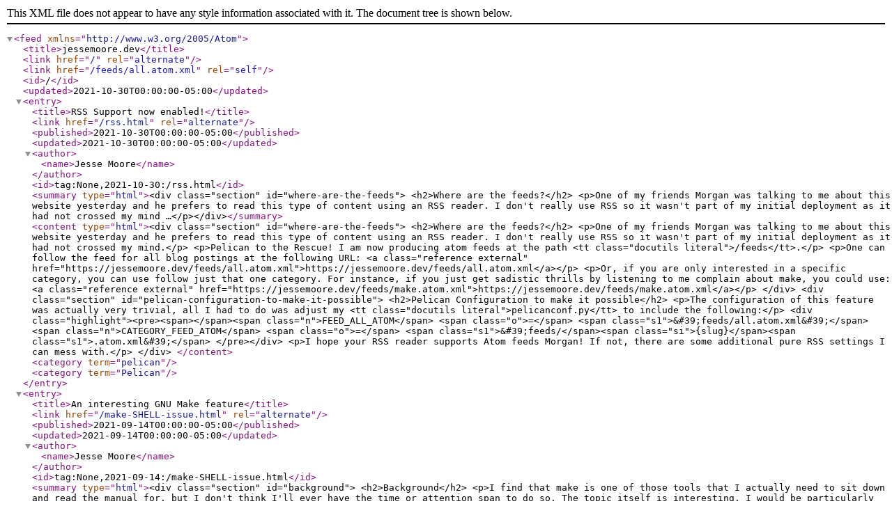

--- FILE ---
content_type: application/xml
request_url: https://jessemoore.dev/feeds/all.atom.xml
body_size: 5879
content:
<?xml version="1.0" encoding="utf-8"?>
<feed xmlns="http://www.w3.org/2005/Atom"><title>jessemoore.dev</title><link href="/" rel="alternate"></link><link href="/feeds/all.atom.xml" rel="self"></link><id>/</id><updated>2021-10-30T00:00:00-05:00</updated><entry><title>RSS Support now enabled!</title><link href="/rss.html" rel="alternate"></link><published>2021-10-30T00:00:00-05:00</published><updated>2021-10-30T00:00:00-05:00</updated><author><name>Jesse Moore</name></author><id>tag:None,2021-10-30:/rss.html</id><summary type="html">&lt;div class="section" id="where-are-the-feeds"&gt;
&lt;h2&gt;Where are the feeds?&lt;/h2&gt;
&lt;p&gt;One of my friends Morgan was talking to me about this website yesterday and he prefers to read this type of content
using an RSS reader. I don't really use RSS so it wasn't part of my initial deployment as it had not crossed my mind …&lt;/p&gt;&lt;/div&gt;</summary><content type="html">&lt;div class="section" id="where-are-the-feeds"&gt;
&lt;h2&gt;Where are the feeds?&lt;/h2&gt;
&lt;p&gt;One of my friends Morgan was talking to me about this website yesterday and he prefers to read this type of content
using an RSS reader. I don't really use RSS so it wasn't part of my initial deployment as it had not crossed my mind.&lt;/p&gt;
&lt;p&gt;Pelican to the Rescue! I am now producing atom feeds at the path &lt;tt class="docutils literal"&gt;/feeds&lt;/tt&gt;.&lt;/p&gt;
&lt;p&gt;One can follow the feed for all blog postings at the following URL:
&lt;a class="reference external" href="https://jessemoore.dev/feeds/all.atom.xml"&gt;https://jessemoore.dev/feeds/all.atom.xml&lt;/a&gt;&lt;/p&gt;
&lt;p&gt;Or, if you are only interested in a specific category, you can use follow just that one category. For instance, if you
just get sadistic thrills by listening to me complain about make, you could use:
&lt;a class="reference external" href="https://jessemoore.dev/feeds/make.atom.xml"&gt;https://jessemoore.dev/feeds/make.atom.xml&lt;/a&gt;&lt;/p&gt;
&lt;/div&gt;
&lt;div class="section" id="pelican-configuration-to-make-it-possible"&gt;
&lt;h2&gt;Pelican Configuration to make it possible&lt;/h2&gt;
&lt;p&gt;The configuration of this feature was actually very trivial, all I had to do was adjust my &lt;tt class="docutils literal"&gt;pelicanconf.py&lt;/tt&gt; to
include the following:&lt;/p&gt;
&lt;div class="highlight"&gt;&lt;pre&gt;&lt;span&gt;&lt;/span&gt;&lt;span class="n"&gt;FEED_ALL_ATOM&lt;/span&gt; &lt;span class="o"&gt;=&lt;/span&gt; &lt;span class="s1"&gt;&amp;#39;feeds/all.atom.xml&amp;#39;&lt;/span&gt;
&lt;span class="n"&gt;CATEGORY_FEED_ATOM&lt;/span&gt; &lt;span class="o"&gt;=&lt;/span&gt; &lt;span class="s1"&gt;&amp;#39;feeds/&lt;/span&gt;&lt;span class="si"&gt;{slug}&lt;/span&gt;&lt;span class="s1"&gt;.atom.xml&amp;#39;&lt;/span&gt;
&lt;/pre&gt;&lt;/div&gt;
&lt;p&gt;I hope your RSS reader supports Atom feeds Morgan! If not, there are some additional pure RSS settings I can mess with.&lt;/p&gt;
&lt;/div&gt;
</content><category term="pelican"></category><category term="Pelican"></category></entry><entry><title>An interesting GNU Make feature</title><link href="/make-SHELL-issue.html" rel="alternate"></link><published>2021-09-14T00:00:00-05:00</published><updated>2021-09-14T00:00:00-05:00</updated><author><name>Jesse Moore</name></author><id>tag:None,2021-09-14:/make-SHELL-issue.html</id><summary type="html">&lt;div class="section" id="background"&gt;
&lt;h2&gt;Background&lt;/h2&gt;
&lt;p&gt;I find that make is one of those tools that I actually need to sit down and read the manual for, but I don't think I'll
ever have the time or attention span to do so. The topic itself is interesting, I would be particularly iterested if
there were …&lt;/p&gt;&lt;/div&gt;</summary><content type="html">&lt;div class="section" id="background"&gt;
&lt;h2&gt;Background&lt;/h2&gt;
&lt;p&gt;I find that make is one of those tools that I actually need to sit down and read the manual for, but I don't think I'll
ever have the time or attention span to do so. The topic itself is interesting, I would be particularly iterested if
there were some interactive programming challenges or other interactive forms of make training that is interactive.
I know a fair bit (At least, I think I do) about makefiles and I feel relatively comfortable with Make.&lt;/p&gt;
&lt;p&gt;But...&lt;/p&gt;
&lt;p&gt;There is always something with make, once you think you are finally safe from shooting yourself in the foot, you will
find a way to do it again. One of my primary complaints when it comes to make is that when it fails, there are rarely
good answers to the fundamental questions of &lt;em&gt;how&lt;/em&gt; or &lt;em&gt;why&lt;/em&gt; the failure is occurring. Sometimes make fails in ways
that might even mislead you to other parts of your projects, such as in this following case.&lt;/p&gt;
&lt;/div&gt;
&lt;div class="section" id="the-make-feature"&gt;
&lt;h2&gt;The Make Feature&lt;/h2&gt;
&lt;p&gt;The make feature in question is &lt;tt class="docutils literal"&gt;SHELL&lt;/tt&gt;. For those who know about &lt;tt class="docutils literal"&gt;SHELL&lt;/tt&gt;, &lt;tt class="docutils literal"&gt;SHELL&lt;/tt&gt; is a special variable in gnu
make that is used to define the shell you want to use for your execution of the make recipies in that makefile.&lt;/p&gt;
&lt;div class="highlight"&gt;&lt;pre&gt;&lt;span&gt;&lt;/span&gt;&lt;span class="nv"&gt;SHELL&lt;/span&gt; &lt;span class="o"&gt;?=&lt;/span&gt; /bin/sh

&lt;span class="nf"&gt;test&lt;/span&gt;&lt;span class="o"&gt;:&lt;/span&gt;
&lt;span class="c"&gt;    # This file touch is run in $(SHELL)&lt;/span&gt;
    touch &lt;span class="nb"&gt;test&lt;/span&gt;
&lt;/pre&gt;&lt;/div&gt;
&lt;p&gt;That, in and of itself, I have no strong problems with. In fact, I could find it to be useful if I needed to exploit the
features of a new shell during my build process. That said, when I started work today, I did &lt;strong&gt;NOT&lt;/strong&gt; know, about this
feature at all. I think we know where this is going...&lt;/p&gt;
&lt;/div&gt;
&lt;div class="section" id="how-it-happened"&gt;
&lt;h2&gt;How it Happened&lt;/h2&gt;
&lt;p&gt;Much of my build process at work is docker containers, they are just too convenvient for reproducability. In that way,
Make and docker interact quite frequently at least in my present experience. It is not uncommon for me to use make to
drive some collection of docker commands. Not only are a lot of our projects themselves docker containers, but most of
our tooling is in docker containers too. One of my favorite tools that has a docker container is &lt;tt class="docutils literal"&gt;jq&lt;/tt&gt;. I find it to
be a useful tool when trying to incorporate some more structured data into some element of the pipeline. Many projects
produce json reports that can be used to receive information about the operation that it just performed, or maybe
there is some information that comes as part of a build output. In environments like Jenkins in my case, someone else is
maintaining the executors so I can't just install whatever I want on it. Luckily, docker is installed on them, so if
there is a tool that I need in my build process I can containerize it and use it in the CI/CD pipeline.&lt;/p&gt;
&lt;p&gt;I was working on creating such a project for work. It is a tool that uses some test timing data and generates a set of
graphs and extrapolation data. Just a simple python project that we want to run when we finish the tests to see how our
current builds perform in conjunction with older builds. Well we finally got the tool far enough along that we were
beginning to attach it to the pipeline proper. I started developing a makefile and Jenkinsfile that we would use to
run this dockerized report tool.&lt;/p&gt;
&lt;div class="highlight"&gt;&lt;pre&gt;&lt;span&gt;&lt;/span&gt;&lt;span class="nv"&gt;docker_name&lt;/span&gt; &lt;span class="o"&gt;:=&lt;/span&gt; ubuntu
&lt;span class="nv"&gt;DOCKER_VER&lt;/span&gt; &lt;span class="o"&gt;?=&lt;/span&gt; &lt;span class="m"&gt;20&lt;/span&gt;.04
&lt;span class="nv"&gt;docker_args&lt;/span&gt; &lt;span class="o"&gt;:=&lt;/span&gt; -v &lt;span class="k"&gt;$(&lt;/span&gt;shell &lt;span class="nb"&gt;pwd&lt;/span&gt;&lt;span class="k"&gt;)&lt;/span&gt;:/app &lt;span class="k"&gt;$(&lt;/span&gt;&lt;span class="nb"&gt;test&lt;/span&gt; -t &lt;span class="m"&gt;0&lt;/span&gt; &lt;span class="o"&gt;&amp;amp;&amp;amp;&lt;/span&gt; &lt;span class="nb"&gt;echo&lt;/span&gt; &lt;span class="s2"&gt;&amp;quot;-it&amp;quot;&lt;/span&gt;&lt;span class="k"&gt;)&lt;/span&gt; &lt;span class="se"&gt;\&lt;/span&gt;
    --rm -u &lt;span class="k"&gt;$(&lt;/span&gt;id -u&lt;span class="k"&gt;)&lt;/span&gt;:&lt;span class="k"&gt;$(&lt;/span&gt;id -g&lt;span class="k"&gt;)&lt;/span&gt;
&lt;span class="nv"&gt;DOCKER&lt;/span&gt; &lt;span class="o"&gt;=&lt;/span&gt; docker run &lt;span class="k"&gt;$(&lt;/span&gt;docker_args&lt;span class="k"&gt;)&lt;/span&gt; &lt;span class="k"&gt;$(&lt;/span&gt;docker_name&lt;span class="k"&gt;)&lt;/span&gt;:&lt;span class="k"&gt;$(&lt;/span&gt;DOCKER_VER&lt;span class="k"&gt;)&lt;/span&gt;
&lt;span class="nv"&gt;SHELL&lt;/span&gt; &lt;span class="o"&gt;=&lt;/span&gt; &lt;span class="k"&gt;$(&lt;/span&gt;DOCKER&lt;span class="k"&gt;)&lt;/span&gt; /bin/bash

&lt;span class="nf"&gt;.PHONY&lt;/span&gt;&lt;span class="o"&gt;:&lt;/span&gt; &lt;span class="n"&gt;shell&lt;/span&gt;
&lt;span class="nf"&gt;shell&lt;/span&gt;&lt;span class="o"&gt;:&lt;/span&gt;
    &lt;span class="k"&gt;$(&lt;/span&gt;SHELL&lt;span class="k"&gt;)&lt;/span&gt;
&lt;/pre&gt;&lt;/div&gt;
&lt;p&gt;This is the code I wrote, I didn't realize at the time that I was messing with some mystical make variable, I was just
trying to make a variable that I could use to spawn an interactive shell inside of my container. I had inadvertently
just told make to try and run everything through &lt;tt class="docutils literal"&gt;docker run &lt;span class="pre"&gt;-v&lt;/span&gt; &lt;span class="pre"&gt;(...)&lt;/span&gt; ubuntu:20.04 /bin/bash&lt;/tt&gt; instead of &lt;tt class="docutils literal"&gt;/bin/sh&lt;/tt&gt;.&lt;/p&gt;
&lt;p&gt;Sure enough, make will run with this, and the error you git will be incredibly cryptic. On first glance, this message
seems to suggest that the container is having issues, but it is in fact make doing what you told it to do that is
causing the issue.&lt;/p&gt;
&lt;div class="highlight"&gt;&lt;pre&gt;&lt;span&gt;&lt;/span&gt;docker run -it --rm -v /home/jmoore/projects/app:/app ubuntu:20.04 &lt;span class="se"&gt;\&lt;/span&gt;
    &lt;span class="s2"&gt;&amp;quot;cd /app &amp;amp;&amp;amp; ./app&amp;quot;&lt;/span&gt;
docker: Error response from daemon: failed to create shim: OCI &lt;span class="se"&gt;\&lt;/span&gt;
    runtime create failed: container_linux.go:380: &lt;span class="se"&gt;\&lt;/span&gt;
    starting container process caused: exec: &lt;span class="s2"&gt;&amp;quot;-c&amp;quot;&lt;/span&gt;: executable file &lt;span class="se"&gt;\&lt;/span&gt;
    not found &lt;span class="k"&gt;in&lt;/span&gt; &lt;span class="nv"&gt;$PATH&lt;/span&gt;: unknown.
make: *** &lt;span class="o"&gt;[&lt;/span&gt;Makefile:28: reports&lt;span class="o"&gt;]&lt;/span&gt; Error &lt;span class="m"&gt;127&lt;/span&gt;
&lt;/pre&gt;&lt;/div&gt;
&lt;p&gt;The only way that I managed to figure out that it had to be the makefile, was that I took that exact same command and
ran it perfectly fine from &lt;tt class="docutils literal"&gt;zsh&lt;/tt&gt;. Andrew and I noticed that and we went to look at he makefile. &lt;tt class="docutils literal"&gt;SHELL&lt;/tt&gt; was the only
variable that we could see causing the issue. Sure enough I renamed the variable and poof, everything is back to normal.&lt;/p&gt;
&lt;/div&gt;
</content><category term="make"></category><category term="Make"></category></entry><entry><title>Powered By Pelican</title><link href="/powered-py-pelican.html" rel="alternate"></link><published>2021-09-12T00:00:00-05:00</published><updated>2021-09-12T00:00:00-05:00</updated><author><name>Jesse Moore</name></author><id>tag:None,2021-09-12:/powered-py-pelican.html</id><summary type="html">&lt;div class="section" id="introduction"&gt;
&lt;h2&gt;Introduction&lt;/h2&gt;
&lt;p&gt;This blog was created as a place for me to technical writeups of things I have done that may be of interest
to others. I suppose a Hello World! is in order!&lt;/p&gt;
&lt;p&gt;In addition, it was created as a learning experiment with github actions, github pages, and pelican. The …&lt;/p&gt;&lt;/div&gt;</summary><content type="html">&lt;div class="section" id="introduction"&gt;
&lt;h2&gt;Introduction&lt;/h2&gt;
&lt;p&gt;This blog was created as a place for me to technical writeups of things I have done that may be of interest
to others. I suppose a Hello World! is in order!&lt;/p&gt;
&lt;p&gt;In addition, it was created as a learning experiment with github actions, github pages, and pelican. The following
is a writeup that details how I used those tools in order to build this website.&lt;/p&gt;
&lt;p&gt;I would like to suggest going to view the README.md on github which details the process for developing the webite.
This page is the published version of the output created in the main branch here.&lt;/p&gt;
&lt;p&gt;&lt;a class="reference external" href="https://github.com/JesseDMoore1994/jessemoore.dev"&gt;https://github.com/JesseDMoore1994/jessemoore.dev&lt;/a&gt;&lt;/p&gt;
&lt;/div&gt;
&lt;div class="section" id="pelican"&gt;
&lt;h2&gt;Pelican&lt;/h2&gt;
&lt;p&gt;Pelican is a pretty neat tool, you can give it a tree of content and it renders it into a statically built website.&lt;/p&gt;
&lt;div class="highlight"&gt;&lt;table class="highlighttable"&gt;&lt;tr&gt;&lt;td class="linenos"&gt;&lt;div class="linenodiv"&gt;&lt;pre&gt;&lt;span class="normal"&gt;1&lt;/span&gt;
&lt;span class="normal"&gt;2&lt;/span&gt;
&lt;span class="normal"&gt;3&lt;/span&gt;
&lt;span class="normal"&gt;4&lt;/span&gt;
&lt;span class="normal"&gt;5&lt;/span&gt;
&lt;span class="normal"&gt;6&lt;/span&gt;&lt;/pre&gt;&lt;/div&gt;&lt;/td&gt;&lt;td class="code"&gt;&lt;div&gt;&lt;pre&gt;&lt;span&gt;&lt;/span&gt;➜  jessemoore.dev git:&lt;span class="o"&gt;(&lt;/span&gt;main&lt;span class="o"&gt;)&lt;/span&gt; ✗ tree content
content
├── pages
│   └── about.rst
└── pelican
    └── powered-by-pelican.rst
&lt;/pre&gt;&lt;/div&gt;&lt;/td&gt;&lt;/tr&gt;&lt;/table&gt;&lt;/div&gt;
&lt;p&gt;Boy that sure is a lot of folders, what do they do?&lt;/p&gt;
&lt;ul class="simple"&gt;
&lt;li&gt;&lt;dl class="first docutils"&gt;
&lt;dt&gt;The pages folder is used to host pages that are not directly blog posts, think like contact info, resume, other&lt;/dt&gt;
&lt;dd&gt;platforms, etc.&lt;/dd&gt;
&lt;/dl&gt;
&lt;/li&gt;
&lt;li&gt;The pelican folder is a category folder to host articles, this article you are reading currently is in that category.&lt;/li&gt;
&lt;/ul&gt;
&lt;p&gt;In the future I will likely be adding a folder for each new category, an images folder to store all my images, and more.&lt;/p&gt;
&lt;p&gt;While I am working on the project incrementally, be it adjusting theme or adding new articles, I use the following
command in order to build and display the render locally:&lt;/p&gt;
&lt;div class="highlight"&gt;&lt;pre&gt;&lt;span&gt;&lt;/span&gt;make clean &lt;span class="o"&gt;&amp;amp;&amp;amp;&lt;/span&gt; make output &lt;span class="o"&gt;&amp;amp;&amp;amp;&lt;/span&gt; make host
&lt;/pre&gt;&lt;/div&gt;
&lt;p&gt;This is the simple makefile that I just use to do some housekeeping.&lt;/p&gt;
&lt;div class="highlight"&gt;&lt;pre&gt;&lt;span&gt;&lt;/span&gt;&lt;span class="c"&gt;# [main x] {} jessemoore.dev cat Makefile&lt;/span&gt;
&lt;span class="nv"&gt;VENV&lt;/span&gt;&lt;span class="o"&gt;?=&lt;/span&gt;venv
&lt;span class="nv"&gt;VENV_ACTIVATE&lt;/span&gt;&lt;span class="o"&gt;=&lt;/span&gt;. &lt;span class="k"&gt;$(&lt;/span&gt;VENV&lt;span class="k"&gt;)&lt;/span&gt;/bin/activate
&lt;span class="nv"&gt;PYTHON&lt;/span&gt;&lt;span class="o"&gt;=&lt;/span&gt;&lt;span class="k"&gt;$(&lt;/span&gt;VENV&lt;span class="k"&gt;)&lt;/span&gt;/bin/python3
&lt;span class="nv"&gt;OUTPUT_FOLDER&lt;/span&gt;&lt;span class="o"&gt;=&lt;/span&gt;$

&lt;span class="nf"&gt;$(VENV)/bin/activate&lt;/span&gt;&lt;span class="o"&gt;:&lt;/span&gt; &lt;span class="n"&gt;requirements&lt;/span&gt;.&lt;span class="n"&gt;txt&lt;/span&gt;
        python3 -m venv &lt;span class="k"&gt;$(&lt;/span&gt;VENV&lt;span class="k"&gt;)&lt;/span&gt;
        ./&lt;span class="k"&gt;$(&lt;/span&gt;VENV&lt;span class="k"&gt;)&lt;/span&gt;/bin/pip install -r requirements.txt

&lt;span class="nf"&gt;output&lt;/span&gt;&lt;span class="o"&gt;:&lt;/span&gt; &lt;span class="k"&gt;$(&lt;/span&gt;&lt;span class="nv"&gt;VENV&lt;/span&gt;&lt;span class="k"&gt;)&lt;/span&gt;/&lt;span class="n"&gt;bin&lt;/span&gt;/&lt;span class="n"&gt;activate&lt;/span&gt;
        . &lt;span class="k"&gt;$(&lt;/span&gt;VENV&lt;span class="k"&gt;)&lt;/span&gt;/bin/activate &lt;span class="o"&gt;&amp;amp;&amp;amp;&lt;/span&gt; pelican content

&lt;span class="nf"&gt;host&lt;/span&gt;&lt;span class="o"&gt;:&lt;/span&gt;
        . &lt;span class="k"&gt;$(&lt;/span&gt;VENV&lt;span class="k"&gt;)&lt;/span&gt;/bin/activate &lt;span class="o"&gt;&amp;amp;&amp;amp;&lt;/span&gt; pelican -l output

&lt;span class="nf"&gt;clean&lt;/span&gt;&lt;span class="o"&gt;:&lt;/span&gt;
        rm -rf output

&lt;span class="nf"&gt;clean-all&lt;/span&gt;&lt;span class="o"&gt;:&lt;/span&gt;
        rm -rf venv output

&lt;span class="nf"&gt;.PHONY&lt;/span&gt;&lt;span class="o"&gt;:&lt;/span&gt; &lt;span class="n"&gt;clean&lt;/span&gt; &lt;span class="n"&gt;clean&lt;/span&gt;-&lt;span class="n"&gt;all&lt;/span&gt; &lt;span class="n"&gt;host&lt;/span&gt;
&lt;/pre&gt;&lt;/div&gt;
&lt;p&gt;This way I can view what my changes look like before checking them into main.&lt;/p&gt;
&lt;dl class="docutils"&gt;
&lt;dt&gt;&lt;em&gt;Note:&lt;/em&gt;&lt;/dt&gt;
&lt;dd&gt;&lt;em&gt;To get the themeing displayed locally I have&lt;/em&gt;
&lt;em&gt;to uncomment the RELATIVE_URLS=True variable&lt;/em&gt;
&lt;em&gt;in pelicanconf.py. I comment it back out&lt;/em&gt;
&lt;em&gt;before I push to main so everything links&lt;/em&gt;
&lt;em&gt;correctly in pages.&lt;/em&gt;&lt;/dd&gt;
&lt;/dl&gt;
&lt;/div&gt;
&lt;div class="section" id="deployment"&gt;
&lt;h2&gt;Deployment&lt;/h2&gt;
&lt;p&gt;I deploy this website automatically to github pages vis github actions from &lt;a class="reference external" href="https://github.com/nelsonjchen/gh-pages-pelican-action"&gt;gh-pages-pelican-action&lt;/a&gt;. Luckily there was already an existing action that did exactly what I wanted it
to with just a few tweaks before using it. I just had create a config file for github to wrap it around my project. I
used the config file from example project for gh-pages-pelican-action as the base for this one.&lt;/p&gt;
&lt;div class="highlight"&gt;&lt;pre&gt;&lt;span&gt;&lt;/span&gt;➜  jessemoore.dev git:(main) ✗ cat .github/workflows/pelican.yml
name: Pelican site CI

on:
  # Trigger the workflow on push or pull request,
  # but only for the master branch
  push:
    branches:
      - main

jobs:
  build:

    runs-on: ubuntu-latest

    steps:
    - name: Checkout source repository
      uses: actions/checkout@v2
      with:
        submodules: true
    - uses: JesseDMoore1994/gh-pages-pelican-action@0.1.10
      env:
        GITHUB_TOKEN: ${{secrets.GITHUB_TOKEN}}
&lt;/pre&gt;&lt;/div&gt;
&lt;p&gt;By doing this, whenever I submit code to the main branch of my repository, the code is checked out, then the action
at version &lt;a class="reference external" href="https://github.com/jesseDMoore1994/gh-pages-pelican-action/tree/0.1.10"&gt;0.1.10&lt;/a&gt; on my github is used to
deploy the output to the gh-pages branch.&lt;/p&gt;
&lt;p&gt;Make sure to follow the &lt;a class="reference external" href="https://docs.github.com/en/pages/getting-started-with-github-pages/creating-a-github-pages-site"&gt;instructions&lt;/a&gt; for setting up github pages on your repository.&lt;/p&gt;
&lt;/div&gt;
&lt;div class="section" id="how-did-you-get-a-domain"&gt;
&lt;h2&gt;How did you get a domain?&lt;/h2&gt;
&lt;p&gt;I use google domains to redirect traffic from &lt;a class="reference external" href="https://jessemoore.dev"&gt;https://jessemoore.dev&lt;/a&gt; to &lt;a class="reference external" href="https://jessedmoore1994.github.io/jessemoore.dev"&gt;https://jessedmoore1994.github.io/jessemoore.dev&lt;/a&gt;.
Check out google domains &lt;a class="reference external" href="https://domains.google.com"&gt;here&lt;/a&gt;. I also have email forwarding for the domain, so please shoot me
one if you feel the need using &lt;a class="reference external" href="mailto:jesse&amp;#64;jessemoore.dev"&gt;jesse&amp;#64;jessemoore.dev&lt;/a&gt;.&lt;/p&gt;
&lt;/div&gt;
&lt;div class="section" id="creating-this-article"&gt;
&lt;h2&gt;Creating this article!&lt;/h2&gt;
&lt;p&gt;To create this article, I created the following rst called pelican.rst to the &lt;a class="reference external" href="https://github.com/jesseDMoore1994/pelican-test/tree/main/content/pelican"&gt;pelican category folder&lt;/a&gt; mentioned earlier. Thats it! One article
down! 😊&lt;/p&gt;
&lt;/div&gt;
&lt;div class="section" id="creating-non-blog-content"&gt;
&lt;h2&gt;Creating non-blog content!&lt;/h2&gt;
&lt;p&gt;You can create non-blog content too, I created the following rst called about.rst in the &lt;a class="reference external" href="https://github.com/jesseDMoore1994/pelican-test/tree/main/content/pages"&gt;pages folder&lt;/a&gt;. I will soon be updating it to include
more about myself, post socials, etc. I also want to create a page to host my resume.&lt;/p&gt;
&lt;/div&gt;
</content><category term="pelican"></category><category term="Pelican"></category></entry></feed>